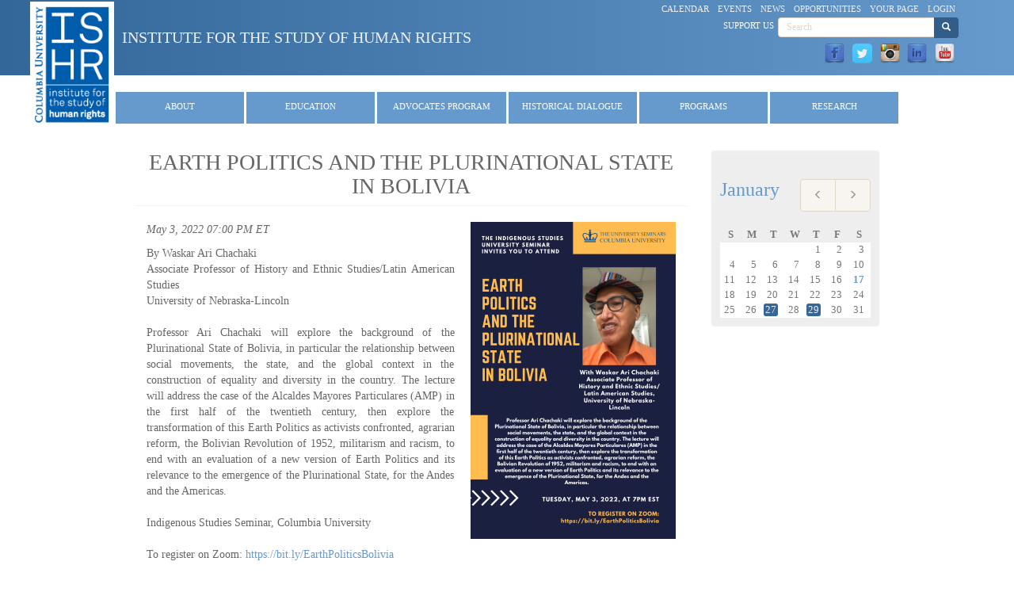

--- FILE ---
content_type: text/html; charset=utf-8
request_url: https://humanrightscolumbia.org/events/earth-politics-and-plurinational-state-bolivia
body_size: 31034
content:
<!DOCTYPE html>
<html lang="en" dir="ltr" prefix="content: http://purl.org/rss/1.0/modules/content/ dc: http://purl.org/dc/terms/ foaf: http://xmlns.com/foaf/0.1/ og: http://ogp.me/ns# rdfs: http://www.w3.org/2000/01/rdf-schema# sioc: http://rdfs.org/sioc/ns# sioct: http://rdfs.org/sioc/types# skos: http://www.w3.org/2004/02/skos/core# xsd: http://www.w3.org/2001/XMLSchema#">
<head>
  <link rel="profile" href="http://www.w3.org/1999/xhtml/vocab" />
  <meta name="viewport" content="width=device-width, initial-scale=1.0">
  <meta http-equiv="Content-Type" content="text/html; charset=utf-8" />
<meta name="Generator" content="Drupal 7 (http://drupal.org)" />
<link rel="canonical" href="/events/earth-politics-and-plurinational-state-bolivia" />
<link rel="shortlink" href="/node/136777" />
<link rel="shortcut icon" href="https://humanrightscolumbia.org/sites/default/files/favicon_0.ico" type="image/vnd.microsoft.icon" />
  <title>Earth Politics and the Plurinational State in Bolivia | Institute for the Study of Human Rights</title>
  <link type="text/css" rel="stylesheet" href="https://humanrightscolumbia.org/sites/default/files/css/css_lQaZfjVpwP_oGNqdtWCSpJT1EMqXdMiU84ekLLxQnc4.css" media="all" />
<link type="text/css" rel="stylesheet" href="https://humanrightscolumbia.org/sites/default/files/css/css_nLh50XQ9QnLJKJQu_yuTZ9k_RYQQqQdus5t5wWHgEKU.css" media="all" />
<link type="text/css" rel="stylesheet" href="https://humanrightscolumbia.org/sites/default/files/css/css_FNtTUTMXEX9agO8hNYt8RFBBEgJf6wKsAVCfdp5hOmE.css" media="all" />
<link type="text/css" rel="stylesheet" href="https://humanrightscolumbia.org/sites/default/files/css/css_7f9bAf8xrqiI45IuUr9XHhW8Hp8wreMyioF1o2xb_sw.css" media="all" />
  <!-- HTML5 element support for IE6-8 -->
  <!--[if lt IE 9]>
    <script src="https://cdn.jsdelivr.net/html5shiv/3.7.3/html5shiv-printshiv.min.js"></script>
  <![endif]-->
  <script src="https://humanrightscolumbia.org/sites/default/files/js/js_4WkLGZTP5OIov__I_0P6NGPWl2bSTfTiZ5H47BqcLsg.js"></script>
<script src="https://humanrightscolumbia.org/sites/default/files/js/js_wlmef8pGMHco_FR_g21DdsSkXK7rysoCTGPA4fby4l4.js"></script>
<script src="https://humanrightscolumbia.org/sites/default/files/js/js_odFWE3-EIXaN7bI9-j_V77qsNXFZ5uAe_pLeHp1NYrE.js"></script>
<script src="https://www.googletagmanager.com/gtag/js?id=G-4Y7KBFJETN"></script>
<script>window.dataLayer = window.dataLayer || [];function gtag(){dataLayer.push(arguments)};gtag("js", new Date());gtag("set", "developer_id.dMDhkMT", true);gtag("config", "G-4Y7KBFJETN", {"groups":"default","anonymize_ip":true});gtag("config", "G-QTC7N19R1H", {"groups":"default","anonymize_ip":true});</script>
<script src="https://humanrightscolumbia.org/sites/default/files/js/js_T2yWM68_y1MZpv3n8HNUqSKRc9UMjdYpZRjNwDVraW0.js"></script>
<script src="https://humanrightscolumbia.org/sites/default/files/js/js_OLgr-593LYCzF1vZ05PpqLNjLgPEsdxeuLPiASPOib8.js"></script>
<script>jQuery.extend(Drupal.settings, {"basePath":"\/","pathPrefix":"","setHasJsCookie":0,"ajaxPageState":{"theme":"hr_bootstrap_less","theme_token":"6-UGPan5_E086X9q54aiKk1OwT2BidVLclNXf0wBsM8","jquery_version":"1.10","js":{"sites\/all\/themes\/bootstrap\/js\/bootstrap.js":1,"sites\/all\/modules\/contrib\/jquery_update\/replace\/jquery\/1.10\/jquery.js":1,"misc\/jquery-extend-3.4.0.js":1,"misc\/jquery-html-prefilter-3.5.0-backport.js":1,"misc\/jquery.once.js":1,"misc\/drupal.js":1,"sites\/all\/modules\/contrib\/jquery_update\/replace\/ui\/external\/jquery.cookie.js":1,"sites\/all\/modules\/contrib\/jquery_update\/replace\/misc\/jquery.form.js":1,"misc\/form-single-submit.js":1,"misc\/ajax.js":1,"sites\/all\/modules\/contrib\/jquery_update\/js\/jquery_update.js":1,"sites\/all\/modules\/iframe\/iframe.js":1,"sites\/all\/modules\/contrib\/views\/js\/base.js":1,"sites\/all\/themes\/bootstrap\/js\/misc\/_progress.js":1,"sites\/all\/modules\/contrib\/views\/js\/ajax_view.js":1,"sites\/all\/modules\/google_analytics\/googleanalytics.js":1,"https:\/\/www.googletagmanager.com\/gtag\/js?id=G-4Y7KBFJETN":1,"0":1,"sites\/all\/themes\/hr_bootstrap_less\/bootstrap\/js\/affix.js":1,"sites\/all\/themes\/hr_bootstrap_less\/bootstrap\/js\/alert.js":1,"sites\/all\/themes\/hr_bootstrap_less\/bootstrap\/js\/button.js":1,"sites\/all\/themes\/hr_bootstrap_less\/bootstrap\/js\/carousel.js":1,"sites\/all\/themes\/hr_bootstrap_less\/bootstrap\/js\/collapse.js":1,"sites\/all\/themes\/hr_bootstrap_less\/bootstrap\/js\/dropdown.js":1,"sites\/all\/themes\/hr_bootstrap_less\/bootstrap\/js\/modal.js":1,"sites\/all\/themes\/hr_bootstrap_less\/bootstrap\/js\/tooltip.js":1,"sites\/all\/themes\/hr_bootstrap_less\/bootstrap\/js\/popover.js":1,"sites\/all\/themes\/hr_bootstrap_less\/bootstrap\/js\/scrollspy.js":1,"sites\/all\/themes\/hr_bootstrap_less\/bootstrap\/js\/tab.js":1,"sites\/all\/themes\/hr_bootstrap_less\/bootstrap\/js\/transition.js":1,"sites\/all\/themes\/hr_bootstrap_less\/js\/script.js":1,"sites\/all\/themes\/bootstrap\/js\/modules\/views\/js\/ajax_view.js":1,"sites\/all\/themes\/bootstrap\/js\/misc\/ajax.js":1},"css":{"modules\/system\/system.base.css":1,"sites\/all\/modules\/calendar\/css\/calendar_multiday.css":1,"sites\/all\/modules\/contrib\/date\/date_repeat_field\/date_repeat_field.css":1,"modules\/field\/theme\/field.css":1,"sites\/all\/modules\/logintoboggan\/logintoboggan.css":1,"modules\/node\/node.css":1,"sites\/all\/modules\/contrib\/views\/css\/views.css":1,"sites\/all\/modules\/contrib\/ctools\/css\/ctools.css":1,"sites\/all\/modules\/biblio\/biblio.css":1,"sites\/all\/modules\/contrib\/date\/date_views\/css\/date_views.css":1,"sites\/all\/modules\/social_media_links\/social_media_links.css":1,"sites\/all\/themes\/hr_bootstrap_less\/less\/style.less":1}},"views":{"ajax_path":"\/views\/ajax","ajaxViews":{"views_dom_id:108d3d014fa7f89d0b83c18735af7104":{"view_name":"calendar_view","view_display_id":"block_calendar","view_args":"2026-01","view_path":"node\/136777","view_base_path":"calendar-node-field-start-date-iso\/month","view_dom_id":"108d3d014fa7f89d0b83c18735af7104","pager_element":0}}},"urlIsAjaxTrusted":{"\/views\/ajax":true,"\/events\/earth-politics-and-plurinational-state-bolivia":true},"better_exposed_filters":{"views":{"calendar_view":{"displays":{"block_calendar":{"filters":[]}}}}},"googleanalytics":{"account":["G-4Y7KBFJETN","G-QTC7N19R1H"],"trackOutbound":1,"trackMailto":1,"trackDownload":1,"trackDownloadExtensions":"7z|aac|arc|arj|asf|asx|avi|bin|csv|doc(x|m)?|dot(x|m)?|exe|flv|gif|gz|gzip|hqx|jar|jpe?g|js|mp(2|3|4|e?g)|mov(ie)?|msi|msp|pdf|phps|png|ppt(x|m)?|pot(x|m)?|pps(x|m)?|ppam|sld(x|m)?|thmx|qtm?|ra(m|r)?|sea|sit|tar|tgz|torrent|txt|wav|wma|wmv|wpd|xls(x|m|b)?|xlt(x|m)|xlam|xml|z|zip"},"bootstrap":{"anchorsFix":"0","anchorsSmoothScrolling":"0","formHasError":1,"popoverEnabled":1,"popoverOptions":{"animation":1,"html":0,"placement":"right","selector":"","trigger":"click","triggerAutoclose":1,"title":"","content":"","delay":0,"container":"body"},"tooltipEnabled":1,"tooltipOptions":{"animation":1,"html":1,"placement":"auto top","selector":"","trigger":"hover focus","delay":0,"container":"body"}}});</script>
</head>
<body class="navbar-is-static-top html not-front not-logged-in one-sidebar sidebar-second page-node page-node- page-node-136777 node-type-columbia-events-feed-item drupal-role-1-anonymous-user">
  <div id="skip-link">
    <a href="#main-content" class="element-invisible element-focusable">Skip to main content</a>
  </div>
    <header id="navbar2" role="banner" class="navbar-static-top">	<div class="container">
		<div class="navbar-header-top">
							<a class="logo pull-left" href="/" title="Home">
					<img src="https://humanrightscolumbia.org/sites/default/files/ishr_logo-white-250x380.png" alt="Home" />
				</a>
			
							<a class="name navbar-brand-top" href="/" title="Home">Institute for the Study of Human Rights</a>
						
		</div>

					<div class="navbar-header-top-right">

																					  <div class="region region-navigation">
    <section id="block-menu-menu-quick-links" class="block block-menu clearfix">

      
  <ul class="menu nav"><li class="first leaf"><a href="/calendar-node-field-start-date-iso" title="">Calendar</a></li>
<li class="leaf"><a href="/events/all-events" title="">Events</a></li>
<li class="leaf"><a href="/news/latest-news" title="">News</a></li>
<li class="leaf"><a href="/opportunities/all-opportunities">Opportunities</a></li>
<li class="leaf"><a href="/user" title="">Your Page</a></li>
<li class="last leaf"><a href="/user/login" title="Link to login page">Login</a></li>
</ul>
</section>
<section id="block-search-form" class="block block-search clearfix">

      
  <form class="form-search content-search" action="/events/earth-politics-and-plurinational-state-bolivia" method="post" id="search-block-form" accept-charset="UTF-8"><div><div>
      <h2 class="element-invisible">Search form</h2>
    <div class="input-group"><input title="Enter the terms you wish to search for." placeholder="Search" class="form-control form-text" type="text" id="edit-search-block-form--2" name="search_block_form" value="" size="15" maxlength="128" /><span class="input-group-btn"><button type="submit" class="btn btn-primary"><span class="icon glyphicon glyphicon-search" aria-hidden="true"></span>
</button></span></div><div class="form-actions form-wrapper form-group" id="edit-actions"><button class="element-invisible btn btn-sm btn-primary form-submit" type="submit" id="edit-submit" name="op" value="Search">Search</button>
</div><input type="hidden" name="form_build_id" value="form-iqmGFI1GwEbPZVJx5Ft1vdfngpsqOH2oJfbG46Ns49U" />
<input type="hidden" name="form_id" value="search_block_form" />
</div>
</div></form>
</section>
<section id="block-block-17" class="block block-block clearfix">

      
  <p><a href="/about/support-us">Support Us</a></p>

</section>
<section id="block-social-media-links-social-media-links" class="block block-social-media-links clearfix">

      
  <ul class="social-media-links platforms inline horizontal"><li  class="facebook first"><a href="https://www.facebook.com/ishrcolumbia" target="_blank" title="Facebook"><img src="https://humanrightscolumbia.org/sites/all/modules/social_media_links/libraries/elegantthemes/PNG/facebook.png" alt="Facebook icon" /></a></li><li  class="twitter"><a href="http://www.twitter.com/ishrcolumbia" target="_blank" title="Twitter"><img src="https://humanrightscolumbia.org/sites/all/modules/social_media_links/libraries/elegantthemes/PNG/twitter.png" alt="Twitter icon" /></a></li><li  class="instagram"><a href="http://www.instagram.com/ishr_columbia" target="_blank" title="Instagram"><img src="https://humanrightscolumbia.org/sites/all/modules/social_media_links/libraries/elegantthemes/PNG/instagram.png" alt="Instagram icon" /></a></li><li  class="linkedin"><a href="http://www.linkedin.com/company/institute-for-the-study-of-human-rights" target="_blank" title="LinkedIn"><img src="https://humanrightscolumbia.org/sites/all/modules/social_media_links/libraries/elegantthemes/PNG/linkedin.png" alt="LinkedIn icon" /></a></li><li  class="youtube_channel last"><a href="http://www.youtube.com/channel/UCXWJVn-v7k3kJ71W49OpBSw" target="_blank" title="Youtube (Channel)"><img src="https://humanrightscolumbia.org/sites/all/modules/social_media_links/libraries/elegantthemes/PNG/youtube.png" alt="Youtube (Channel) icon" /></a></li></ul>
</section>
  </div>
					
			</div>
			</div>
</header>

<nav class="navbar navbar-default">
  <div class="container-fluid">
    <!-- Brand and toggle get grouped for better mobile display -->
    <div class="navbar-header">
      <button type="button" class="navbar-toggle collapsed" data-toggle="collapse" data-target="#hr-navbar-collapse" aria-expanded="false">
        <span class="sr-only">Toggle navigation</span>
        <span class="icon-bar"></span>
        <span class="icon-bar"></span>
        <span class="icon-bar"></span>
      </button>
      <!--<a class="navbar-brand" href="#">Brand</a> -->
    </div>

   <div class="collapse navbar-collapse" id="hr-navbar-collapse">
			  <div class="region region-header">
    <section id="block-system-main-menu" class="block block-system block-menu clearfix">

      
  <ul class="menu nav"><li class="first expanded dropdown"><a href="/about/staff" class="dropdown-toggle" data-toggle="dropdown">About <span class="caret"></span></a><ul class="dropdown-menu"><li class="first leaf"><a href="/about/about-our-institute">Overview</a></li>
<li class="leaf"><a href="/about/faculty">Faculty</a></li>
<li class="leaf"><a href="/about/staff" title="ISHR Staff">Staff</a></li>
<li class="leaf"><a href="/about/steering-committee">Steering Committee</a></li>
<li class="leaf"><a href="/about/annual-reports">Annual Reports</a></li>
<li class="leaf"><a href="/about/support-us">Support Us</a></li>
<li class="leaf"><a href="/about/contact-institute">Contact</a></li>
<li class="last leaf"><a href="/content/newsletter">Newsletter</a></li>
</ul></li>
<li class="expanded dropdown"><a href="/education/summer-program" title="" class="dropdown-toggle" data-toggle="dropdown">Education <span class="caret"></span></a><ul class="dropdown-menu"><li class="first leaf"><a href="/education">Home</a></li>
<li class="expanded"><a href="/education/undergraduate">Undergraduate Studies</a></li>
<li class="expanded"><a href="/education/graduate">Graduate Studies</a></li>
<li class="leaf"><a href="/education/summer-program">Summer Program</a></li>
<li class="leaf"><a href="http://www.humanrightscolumbia.org/training">Training Series</a></li>
<li class="leaf"><a href="/svp">Volunteer Program</a></li>
<li class="expanded"><a href="/education/courseadvising">Course Advising</a></li>
<li class="leaf"><a href="/education/faculty">Faculty</a></li>
<li class="leaf"><a href="/news/latest-news?field_program_list_value=Education">News</a></li>
<li class="last leaf"><a href="/news/Student-profiles">Student Profiles</a></li>
</ul></li>
<li class="expanded dropdown"><a href="/hrap/advocates-program" title="" class="dropdown-toggle" data-toggle="dropdown">Advocates Program <span class="caret"></span></a><ul class="dropdown-menu"><li class="first leaf"><a href="/hrap">Home</a></li>
<li class="collapsed"><a href="/hrap/overview">Overview</a></li>
<li class="collapsed"><a href="/hrap/admissions-information">Apply to the Program</a></li>
<li class="leaf"><a href="/hrap/alumni-support-collaboration">Alumni Collaboration</a></li>
<li class="collapsed"><a href="/hrap/advocates">Advocates</a></li>
<li class="leaf"><a href="/svp">Volunteer Program</a></li>
<li class="leaf"><a href="/hrap/supporters">Supporters</a></li>
<li class="last collapsed"><a href="/hrap/hrap-anniversaries">HRAP Anniversaries</a></li>
</ul></li>
<li class="expanded dropdown"><a href="/ahda/overview" title="" class="dropdown-toggle" data-toggle="dropdown">Historical Dialogue <span class="caret"></span></a><ul class="dropdown-menu"><li class="first leaf"><a href="/ahda">Home</a></li>
<li class="collapsed"><a href="/ahda/overview">Overview</a></li>
<li class="expanded"><a href="/ahda/fellowship-historical-dialogue-and-accountability" title="Fellowship for Historical Dialogue and Accountability">Fellowship</a></li>
<li class="collapsed"><a href="/ahda/annual-conference">Conference</a></li>
<li class="leaf"><a href="http://historicaldialogues.org/" target="_blank">Our Network</a></li>
<li class="leaf"><a href="http://historicaldialogues.org/mhdp/" target="_blank">Mapping Historical Dialogue</a></li>
<li class="leaf"><a href="/ahda/genocide-prevention">Genocide Prevention</a></li>
<li class="leaf"><a href="/svp">Volunteer Program</a></li>
<li class="leaf"><a href="/ahda/political-apologies">Political Apologies</a></li>
<li class="leaf"><a href="/ahda/supporters">Supporters</a></li>
<li class="last leaf"><a href="/memory-studies/about">Memory Studies Portal</a></li>
</ul></li>
<li class="expanded dropdown"><a href="http://amicc.org/" title="" class="dropdown-toggle" data-toggle="dropdown">Programs <span class="caret"></span></a><ul class="dropdown-menu"><li class="first leaf"><a href="/bhr">Business and Human Rights</a></li>
<li class="expanded"><a href="/indigenous">Indigenous Peoples&#039; Rights</a></li>
<li class="collapsed"><a href="/peace-building">Peace-building and Human Rights</a></li>
<li class="collapsed"><a href="/education/myanmar/university-human-rights-education-myanmar">Human Rights Education in Myanmar</a></li>
<li class="collapsed"><a href="/escr/program-economic-social-and-cultural-rights-institute-study-human-rights">Economic, Social and Cultural Rights</a></li>
<li class="leaf"><a href="https://redressnetwork.org">African American Redress Network</a></li>
<li class="leaf"><a href="http://gitmomemory.org" title="This links to an external site." target="_blank">Guantánamo Public Memory Project</a></li>
<li class="leaf"><a href="/RPP">Roma Peoples Project</a></li>
<li class="last expanded"><a href="/wgga">Women and Gender in Global Affairs</a></li>
</ul></li>
<li class="last expanded dropdown"><a href="/publications" class="dropdown-toggle" data-toggle="dropdown">Research <span class="caret"></span></a><ul class="dropdown-menu"><li class="first leaf"><a href="/publications/articles">Articles</a></li>
<li class="leaf"><a href="/memory-studies/about">Memory Studies Portal</a></li>
<li class="leaf"><a href="http://blogs.cuit.columbia.edu/rightsviews/" target="_blank">RightsViews Blog</a></li>
<li class="leaf"><a href="http://humanrightscolumbia.org/data_research">Data Research</a></li>
<li class="leaf"><a href="/publications">Publications</a></li>
<li class="leaf"><a href="/research/treaty-body-reform">Treaty Body Reform</a></li>
<li class="last leaf"><a href="/visiting-scholars/visiting-scholars">Visiting Scholars</a></li>
</ul></li>
</ul>
</section>
  </div>
	</div>
</nav>

<div class="main-container container">

  <header id="page-header">
    
      </header> <!-- /#page-header -->

  <div class="row">

    
    <section class="col-sm-9">
                  <a id="main-content"></a>
                    <h1 class="page-header">Earth Politics and the Plurinational State in Bolivia</h1>
                                                          <div class="region region-content">
    <section id="block-system-main" class="block block-system clearfix">

      
  <article id="node-136777" class="node node-columbia-events-feed-item clearfix" about="/events/earth-politics-and-plurinational-state-bolivia" typeof="sioc:Item foaf:Document">
    <header>
            <span property="dc:title" content="Earth Politics and the Plurinational State in Bolivia" class="rdf-meta element-hidden"></span><span property="sioc:num_replies" content="0" datatype="xsd:integer" class="rdf-meta element-hidden"></span>      </header>
    <div class="field field-name-field-page-image field-type-image field-label-hidden"><div class="field-items"><div class="field-item even"><a href="https://humanrightscolumbia.org/sites/default/files/img/events/Waskar%20Ari%20Poster.png"><img typeof="foaf:Image" class="img-responsive" src="https://humanrightscolumbia.org/sites/default/files/styles/blog_image_md3/public/img/events/Waskar%20Ari%20Poster.png?itok=fu4O29LF" width="259" height="400" alt="" /></a></div></div></div><div class="field field-name-field-full-date field-type-text field-label-hidden"><div class="field-items"><div class="field-item even">May 3, 2022 07:00 PM ET</div></div></div><div class="field field-name-body field-type-text-with-summary field-label-hidden"><div class="field-items"><div class="field-item even" property="content:encoded"><div>By Waskar Ari Chachaki</div>
<div>Associate Professor of History and Ethnic Studies/Latin American Studies</div>
<div>University of Nebraska-Lincoln</div>
<div> </div>
<div>Professor Ari Chachaki will explore the background of the Plurinational State of Bolivia, in particular the relationship between social movements, the state, and the global context in the construction of equality and diversity in the country. The lecture will address the case of the Alcaldes Mayores Particulares (AMP) in the first half of the twentieth century, then explore the transformation of this Earth Politics as activists confronted, agrarian reform, the Bolivian Revolution of 1952, militarism and racism, to end with an evaluation of a new version of Earth Politics and its relevance to the emergence of the Plurinational State, for the Andes and the Americas.</div>
<div> </div>
<div>Indigenous Studies Seminar, Columbia University</div>
<div> </div>
<p>To register on Zoom: <a href="https://bit.ly/EarthPoliticsBolivia">https://bit.ly/EarthPoliticsBolivia</a></p>
</div></div></div><div class="field field-name-field-event-link-text field-type-text field-label-hidden"><div class="field-items"><div class="field-item even">Click below to register</div></div></div><div class="field field-name-field-event-link field-type-link-field field-label-hidden"><div class="field-items"><div class="field-item even"><a href="https://columbiauniversity.zoom.us/meeting/register/tJYpf-CvpzwrEt1RgXowd4U6YXSK-9uzDW1j" target="_blank">Event link</a></div></div></div>    </article>

</section>
  </div>
    </section>

          <aside class="col-sm-3" role="complementary">
          <div class="region region-sidebar-second well">
    <section id="block-views-calendar-view-block-calendar" class="block block-views clearfix">

      
  <div class="view view-calendar-view view-id-calendar_view view-display-id-block_calendar view-dom-id-108d3d014fa7f89d0b83c18735af7104">
            <div class="view-header">
      <nav class="clearfix date-nav-wrapper">
  <ul class="pagination pull-right"><li class="prev"><a href="https://humanrightscolumbia.org/events/earth-politics-and-plurinational-state-bolivia?mini=2025-12" title="Navigate to previous month" rel="nofollow" data-toggle="tooltip" data-placement="bottom" class="icon-only"><span class="icon glyphicon glyphicon-menu-left" aria-hidden="true"></span><span class="sr-only">Prev</span></a></li>
<li class="next"><a href="https://humanrightscolumbia.org/events/earth-politics-and-plurinational-state-bolivia?mini=2026-02" title="Navigate to next month" rel="nofollow" data-toggle="tooltip" data-placement="bottom" class="icon-only"><span class="icon glyphicon glyphicon-menu-right" aria-hidden="true"></span><span class="sr-only">Next</span></a></li>
</ul>  <h3><a href="https://humanrightscolumbia.org/calendar-node-field-start-date-iso/month/2026-01" title="View full page month">January</a></h3>
</nav>
    </div>
  
  
  
      <div class="view-content">
      <div class="calendar-calendar"><div class="month-view">
<table class="mini">
  <thead>
    <tr>
              <th class="days sun">
          S        </th>
              <th class="days mon">
          M        </th>
              <th class="days tue">
          T        </th>
              <th class="days wed">
          W        </th>
              <th class="days thu">
          T        </th>
              <th class="days fri">
          F        </th>
              <th class="days sat">
          S        </th>
          </tr>
  </thead>
  <tbody>
          <tr>
                  <td id="calendar_view-2025-12-28" class="sun mini empty">
            <div class="calendar-empty">&nbsp;</div>
          </td>
                  <td id="calendar_view-2025-12-29" class="mon mini empty">
            <div class="calendar-empty">&nbsp;</div>
          </td>
                  <td id="calendar_view-2025-12-30" class="tue mini empty">
            <div class="calendar-empty">&nbsp;</div>
          </td>
                  <td id="calendar_view-2025-12-31" class="wed mini empty">
            <div class="calendar-empty">&nbsp;</div>
          </td>
                  <td id="calendar_view-2026-01-01" class="thu mini past has-no-events">
            <div class="month mini-day-off"> 1 </div>
<div class="calendar-empty">&nbsp;</div>
          </td>
                  <td id="calendar_view-2026-01-02" class="fri mini past has-no-events">
            <div class="month mini-day-off"> 2 </div>
<div class="calendar-empty">&nbsp;</div>
          </td>
                  <td id="calendar_view-2026-01-03" class="sat mini past has-no-events">
            <div class="month mini-day-off"> 3 </div>
<div class="calendar-empty">&nbsp;</div>
          </td>
              </tr>
          <tr>
                  <td id="calendar_view-2026-01-04" class="sun mini past has-no-events">
            <div class="month mini-day-off"> 4 </div>
<div class="calendar-empty">&nbsp;</div>
          </td>
                  <td id="calendar_view-2026-01-05" class="mon mini past has-no-events">
            <div class="month mini-day-off"> 5 </div>
<div class="calendar-empty">&nbsp;</div>
          </td>
                  <td id="calendar_view-2026-01-06" class="tue mini past has-no-events">
            <div class="month mini-day-off"> 6 </div>
<div class="calendar-empty">&nbsp;</div>
          </td>
                  <td id="calendar_view-2026-01-07" class="wed mini past has-no-events">
            <div class="month mini-day-off"> 7 </div>
<div class="calendar-empty">&nbsp;</div>
          </td>
                  <td id="calendar_view-2026-01-08" class="thu mini past has-no-events">
            <div class="month mini-day-off"> 8 </div>
<div class="calendar-empty">&nbsp;</div>
          </td>
                  <td id="calendar_view-2026-01-09" class="fri mini past has-no-events">
            <div class="month mini-day-off"> 9 </div>
<div class="calendar-empty">&nbsp;</div>
          </td>
                  <td id="calendar_view-2026-01-10" class="sat mini past has-no-events">
            <div class="month mini-day-off"> 10 </div>
<div class="calendar-empty">&nbsp;</div>
          </td>
              </tr>
          <tr>
                  <td id="calendar_view-2026-01-11" class="sun mini past has-no-events">
            <div class="month mini-day-off"> 11 </div>
<div class="calendar-empty">&nbsp;</div>
          </td>
                  <td id="calendar_view-2026-01-12" class="mon mini past has-no-events">
            <div class="month mini-day-off"> 12 </div>
<div class="calendar-empty">&nbsp;</div>
          </td>
                  <td id="calendar_view-2026-01-13" class="tue mini past has-no-events">
            <div class="month mini-day-off"> 13 </div>
<div class="calendar-empty">&nbsp;</div>
          </td>
                  <td id="calendar_view-2026-01-14" class="wed mini past has-no-events">
            <div class="month mini-day-off"> 14 </div>
<div class="calendar-empty">&nbsp;</div>
          </td>
                  <td id="calendar_view-2026-01-15" class="thu mini past has-no-events">
            <div class="month mini-day-off"> 15 </div>
<div class="calendar-empty">&nbsp;</div>
          </td>
                  <td id="calendar_view-2026-01-16" class="fri mini past has-no-events">
            <div class="month mini-day-off"> 16 </div>
<div class="calendar-empty">&nbsp;</div>
          </td>
                  <td id="calendar_view-2026-01-17" class="sat mini today has-no-events">
            <div class="month mini-day-off"> 17 </div>
<div class="calendar-empty">&nbsp;</div>
          </td>
              </tr>
          <tr>
                  <td id="calendar_view-2026-01-18" class="sun mini future has-no-events">
            <div class="month mini-day-off"> 18 </div>
<div class="calendar-empty">&nbsp;</div>
          </td>
                  <td id="calendar_view-2026-01-19" class="mon mini future has-no-events">
            <div class="month mini-day-off"> 19 </div>
<div class="calendar-empty">&nbsp;</div>
          </td>
                  <td id="calendar_view-2026-01-20" class="tue mini future has-no-events">
            <div class="month mini-day-off"> 20 </div>
<div class="calendar-empty">&nbsp;</div>
          </td>
                  <td id="calendar_view-2026-01-21" class="wed mini future has-no-events">
            <div class="month mini-day-off"> 21 </div>
<div class="calendar-empty">&nbsp;</div>
          </td>
                  <td id="calendar_view-2026-01-22" class="thu mini future has-no-events">
            <div class="month mini-day-off"> 22 </div>
<div class="calendar-empty">&nbsp;</div>
          </td>
                  <td id="calendar_view-2026-01-23" class="fri mini future has-no-events">
            <div class="month mini-day-off"> 23 </div>
<div class="calendar-empty">&nbsp;</div>
          </td>
                  <td id="calendar_view-2026-01-24" class="sat mini future has-no-events">
            <div class="month mini-day-off"> 24 </div>
<div class="calendar-empty">&nbsp;</div>
          </td>
              </tr>
          <tr>
                  <td id="calendar_view-2026-01-25" class="sun mini future has-no-events">
            <div class="month mini-day-off"> 25 </div>
<div class="calendar-empty">&nbsp;</div>
          </td>
                  <td id="calendar_view-2026-01-26" class="mon mini future has-no-events">
            <div class="month mini-day-off"> 26 </div>
<div class="calendar-empty">&nbsp;</div>
          </td>
                  <td id="calendar_view-2026-01-27" class="tue mini future has-events">
            <div class="month mini-day-on"> <a href="https://humanrightscolumbia.org/calendar-node-field-start-date-iso/day/2026-01-27">27</a> </div>
<div class="calendar-empty">&nbsp;</div>
          </td>
                  <td id="calendar_view-2026-01-28" class="wed mini future has-no-events">
            <div class="month mini-day-off"> 28 </div>
<div class="calendar-empty">&nbsp;</div>
          </td>
                  <td id="calendar_view-2026-01-29" class="thu mini future has-events">
            <div class="month mini-day-on"> <a href="https://humanrightscolumbia.org/calendar-node-field-start-date-iso/day/2026-01-29">29</a> </div>
<div class="calendar-empty">&nbsp;</div>
          </td>
                  <td id="calendar_view-2026-01-30" class="fri mini future has-no-events">
            <div class="month mini-day-off"> 30 </div>
<div class="calendar-empty">&nbsp;</div>
          </td>
                  <td id="calendar_view-2026-01-31" class="sat mini future has-no-events">
            <div class="month mini-day-off"> 31 </div>
<div class="calendar-empty">&nbsp;</div>
          </td>
              </tr>
      </tbody>
</table>
</div></div>
    </div>
  
  
  
  
  
  
</div>
</section>
  </div>
      </aside>  <!-- /#sidebar-second -->
    
  </div>
</div>

  <footer class="footer container">
      <div class="region region-footer">
    <section id="block-block-3" class="block block-block clearfix">

      
  <div>Institute for the Study of Human Rights</div>
<div>91 Claremont Avenue New York, NY 10027 </div>
<div>©2016 ISHR</div>

</section>
  </div>
  </footer>
  <script src="https://humanrightscolumbia.org/sites/default/files/js/js_MRdvkC2u4oGsp5wVxBG1pGV5NrCPW3mssHxIn6G9tGE.js"></script>
</body>
</html>
